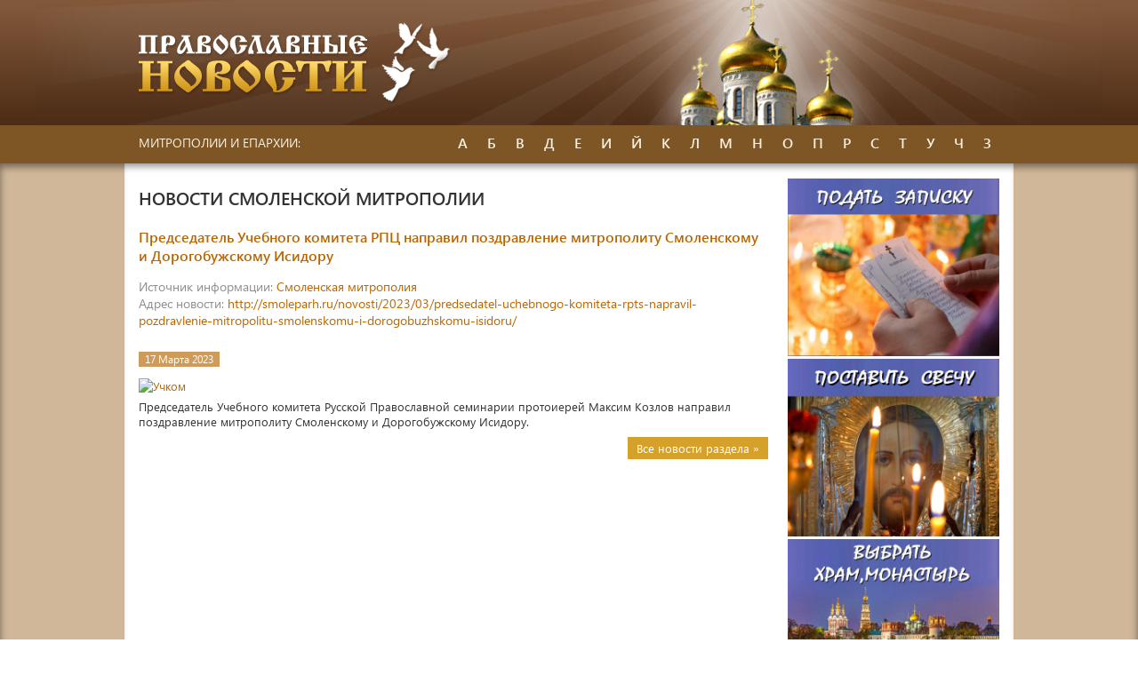

--- FILE ---
content_type: text/html; Charset=Windows-1251
request_url: https://prav-news.ru/smolensk/?ID=268719
body_size: 15587
content:
<!DOCTYPE HTML>
<html>

<head> 
<meta http-equiv="Content-Type" content="text/html; charset=windows-1251">  
<title>Православные новости</title>
<meta name="description" content="Православные новости"><meta name="keywords" content="Православные новости епархия монастырь приход календарь Патриарх">
<meta name="robots" content="index, follow"/>

<link rel="stylesheet" href="/www/css/style.css" type="text/css">
<link rel="stylesheet" href="/www/css/news.css" type="text/css">

<link rel="stylesheet" type="text/css" href="/www/highslide/highslide.css" />
<!--[if lt IE 7]>
<link rel="stylesheet" type="text/css" href="/www/highslide/highslide-ie6.css" />
<![endif]-->
<script type="text/javascript" src="/highslide-full.js"></script>
<script type="text/javascript">
	hs.graphicsDir = '/www/highslide/graphics/';
	hs.align = 'center';
	hs.transitions = ['expand', 'crossfade'];
	hs.wrapperClassName = 'dark borderless floating-caption';
	hs.fadeInOut = true;
	hs.dimmingOpacity = .75;
 	if (hs.addSlideshow) hs.addSlideshow({
		interval: 5000,
		repeat: false,
		useControls: true,
		fixedControls: 'fit',
		overlayOptions: {
			opacity: .6,
			position: 'bottom center',
			hideOnMouseOut: true
		}
	});
</script>

</head>

<body>

<!-- main_wrapper -->
<div id="main_wrapper">
	
	<!-- header -->
	<header id="header">
		<div class="wrapper">
			<div id="logo">
				<a href="/">
					<img src="/www/images/logo.png" alt="logo" />
				</a>
			</div>
		</div>
	</header>
	<!-- end header -->
	
			
	<!-- topmenu -->
	<nav id="topmenu">
		<div class="wrapper">
			<div id="topmenu_text">
				МИТРОПОЛИИ И ЕПАРХИИ:
			</div>
			<ul id="topmenu_list">
	
				<li class="topmenu_list_item">
					<div class="topmenu_list_item_name">
						А
					</div>
					<div class="topmenu_list_item_block">
	
						<a href="/abakan/" title="">Абаканская епархия</a>
	
						<a href="/arhangel/" title="">Архангельская митрополия</a>
	
						<a href="/astrahan/" title="">Астраханская митрополия</a>
	
					</div>
				</li>
		
				<li class="topmenu_list_item">
					<div class="topmenu_list_item_name">
						Б
					</div>
					<div class="topmenu_list_item_block">
	
						<a href="/baku/" title="">Бакинская епархия</a>
	
						<a href="/ufa/" title="">Башкортостанская митрополия</a>
	
						<a href="/altai/" title="">Барнаульская епархия</a>
	
						<a href="/birobijan/" title="">Биробиджанская епархия</a>
	
						<a href="/blagovest/" title="">Благовещенская Епархия</a>
	
						<a href="/bryansk/" title="">Брянская митрополия</a>
	
					</div>
				</li>
		
				<li class="topmenu_list_item">
					<div class="topmenu_list_item_name">
						В
					</div>
					<div class="topmenu_list_item_block">
	
						<a href="/vladimir/" title="">Владимирская епархия</a>
	
						<a href="/vologda/" title="">Вологодская митрополия</a>
	
						<a href="/volgograd/" title="">Волгоградская митрополия</a>
	
						<a href="/voronezh/" title="">Воронежская епархия</a>
	
						<a href="/vyatka/" title="">Вятская митрополия</a>
	
					</div>
				</li>
		
				<li class="topmenu_list_item">
					<div class="topmenu_list_item_name">
						Д
					</div>
					<div class="topmenu_list_item_block">
	
						<a href="/don/" title="">Донская митрополия</a>
	
					</div>
				</li>
		
				<li class="topmenu_list_item">
					<div class="topmenu_list_item_name">
						Е
					</div>
					<div class="topmenu_list_item_block">
	
						<a href="/eburg/" title="">Екатеринбургская митрополия</a>
	
					</div>
				</li>
		
				<li class="topmenu_list_item">
					<div class="topmenu_list_item_name">
						И
					</div>
					<div class="topmenu_list_item_block">
	
						<a href="/ivanovo/" title="">Ивановская митрополия</a>
	
						<a href="/udm/" title="">Ижевская епархия</a>
	
						<a href="/irkutsk/" title="">Иркутская митрополия</a>
	
					</div>
				</li>
		
				<li class="topmenu_list_item">
					<div class="topmenu_list_item_name">
						Й
					</div>
					<div class="topmenu_list_item_block">
	
						<a href="/mari/" title="">Йошкар-Олинская епархия</a>
	
					</div>
				</li>
		
				<li class="topmenu_list_item">
					<div class="topmenu_list_item_name">
						К
					</div>
					<div class="topmenu_list_item_block">
	
						<a href="/kaluga/" title="">Калужская епархия</a>
	
						<a href="/karelia/" title="">Карельская митрополия</a>
	
						<a href="/kostroma/" title="">Костромская епархия</a>
	
						<a href="/krasnoyarsk/" title="">Красноярская митрополия</a>
	
						<a href="/ekaterinodar/" title="">Кубанская митрополия</a>
	
						<a href="/kemerovo/" title="">Кузбасская митрополия</a>
	
						<a href="/kurgan/" title="">Курганская епархия</a>
	
					</div>
				</li>
		
				<li class="topmenu_list_item">
					<div class="topmenu_list_item_name">
						Л
					</div>
					<div class="topmenu_list_item_block">
	
						<a href="/lipetsk/" title="">Липецкая митрополия</a>
	
					</div>
				</li>
		
				<li class="topmenu_list_item">
					<div class="topmenu_list_item_name">
						М
					</div>
					<div class="topmenu_list_item_block">
	
						<a href="/magadan/" title="">Магаданская епархия</a>
	
						<a href="/maikop/" title="">Майкопская епархия</a>
	
						<a href="/moskow/" title="">Московская епархия</a>
	
						<a href="/murmansk/" title="">Мурманская епархия</a>
	
					</div>
				</li>
		
				<li class="topmenu_list_item">
					<div class="topmenu_list_item_name">
						Н
					</div>
					<div class="topmenu_list_item_block">
	
						<a href="/nnovgorod/" title="">Нижегородская митрополия</a>
	
						<a href="/novgorod/" title="">Новгородская митрополия</a>
	
						<a href="/novosibirsk/" title="">Новосибирская митрополия</a>
	
					</div>
				</li>
		
				<li class="topmenu_list_item">
					<div class="topmenu_list_item_name">
						О
					</div>
					<div class="topmenu_list_item_block">
	
						<a href="/omsk/" title="">Омская митрополия</a>
	
						<a href="/orenburg/" title="">Оренбургская митрополия</a>
	
						<a href="/orel/" title="">Орловская митрополия</a>
	
					</div>
				</li>
		
				<li class="topmenu_list_item">
					<div class="topmenu_list_item_name">
						П
					</div>
					<div class="topmenu_list_item_block">
	
						<a href="/penza/" title="">Пензенская митрополия</a>
	
						<a href="/perm/" title="">Пермская митрополия</a>
	
						<a href="/amur/" title="">Приамурская митрополия</a>
	
						<a href="/vladivostok/" title="">Приморская митрополия</a>
	
					</div>
				</li>
		
				<li class="topmenu_list_item">
					<div class="topmenu_list_item_name">
						Р
					</div>
					<div class="topmenu_list_item_block">
	
						<a href="/ryazan/" title="">Рязанская митрополия</a>
	
					</div>
				</li>
		
				<li class="topmenu_list_item">
					<div class="topmenu_list_item_name">
						С
					</div>
					<div class="topmenu_list_item_block">
	
						<a href="/samara/" title="">Самарская митрополия</a>
	
						<a href="/piter/" title="">Санкт-Петербургская митрополия</a>
	
						<a href="/saratov/" title="">Саратовская митрополия</a>
	
						<a href="/simbirsk/" title="">Симбирская митрополия</a>
	
						<a href="/smolensk/" title="">Смоленская митрополия</a>
	
					</div>
				</li>
		
				<li class="topmenu_list_item">
					<div class="topmenu_list_item_name">
						Т
					</div>
					<div class="topmenu_list_item_block">
	
						<a href="/tambov/" title="">Тамбовская митрополия</a>
	
						<a href="/kazan/" title="">Татарстанская Митрополия</a>
	
						<a href="/tver/" title="">Тверская митрополия</a>
	
						<a href="/tomsk/" title="">Томская митрополия</a>
	
						<a href="/tobolsk/" title="">Тюменская епархия</a>
	
					</div>
				</li>
		
				<li class="topmenu_list_item">
					<div class="topmenu_list_item_name">
						У
					</div>
					<div class="topmenu_list_item_block">
	
						<a href="/ulanude/" title="">Улан-Удэнская епархия</a>
	
					</div>
				</li>
		
				<li class="topmenu_list_item">
					<div class="topmenu_list_item_name">
						Ч
					</div>
					<div class="topmenu_list_item_block">
	
						<a href="/chita/" title="">Читинская епархия</a>
	
					</div>
				</li>
		
				<li class="topmenu_list_item">
					<div class="topmenu_list_item_name">
						З
					</div>
					<div class="topmenu_list_item_block">
	
						<a href="/treba/" title="">Заказать требу онлайн</a>
	
						<a href="/candels/" title="">Заказать установку свечи</a>
	
					</div>
				</li>
			</ul>
		</div>
	</nav>
	<!-- end topmenu -->
	
	
	
	<!-- content -->
	<div id="content">
		<!-- wrapper -->
		<div class="wrapper" id="wrapper">
			
			
			<!-- content_center -->
			<div id="content_center">
			
					<h2 class="content_block_header">Новости Смоленской митрополии</h2>
			
	<h1 class="news_name">Председатель Учебного комитета РПЦ направил поздравление митрополиту Смоленскому и Дорогобужскому Исидору</h1>
	
	<!-- BEGIN OF CONTENT -->
	
	<!-- END OF CONTENT -->
	
					<div class="news_address">
						<div><span class="greyText">Источник информации: </span><noindex><a href="http://www.smoleparh.ru/" class="brownText" target=_blank  rel="nofollow">Смоленская митрополия</a></div>
						
							<div><span class="greyText">Адрес новости: </span><a href="http://smoleparh.ru/novosti/2023/03/predsedatel-uchebnogo-komiteta-rpts-napravil-pozdravlenie-mitropolitu-smolenskomu-i-dorogobuzhskomu-isidoru/" class="brownText" target=_blank  rel="nofollow">http://smoleparh.ru/novosti/2023/03/predsedatel-uchebnogo-komiteta-rpts-napravil-pozdravlenie-mitropolitu-smolenskomu-i-dorogobuzhskomu-isidoru/</a></div>
						
						</noindex>						
					</div>
				
					<div class="content_block_content">
						<div class="news_full">
							<div class="news_full_top">
								<span class="news_region_date">17 Марта 2023</span>
							</div>

							<div class="news_full_text">
								<!--begin of news-->
									<div> <p><a href="/index.asp?href=http://cdn.smoleparh.ru/wp-content/uploads/2023/03/Uchkom.png" target="_blank"><img src="http://cdn.smoleparh.ru/wp-content/uploads/2023/03/Uchkom.png" alt="Учком" width="407" height="586" /></a></p> <p>Председатель Учебного комитета Русской Православной семинарии протоиерей Максим Козлов направил поздравление митрополиту Смоленскому и Дорогобужскому Исидору.</p> </div> 
								<!--end of news-->
							</div>


					<div class="buttons">
						<a href="/smolensk/" class="pButton2">Все новости раздела &raquo;</a>
					</div>
						</div>
					</div>
				</section>

<br>
			</div>
			<!-- end content_center -->
		
			<!-- content_right -->
			<aside id="content_right">
				
			<div class="col-12">
	<a href="/treba/">
		<img alt="Заказать молебен, требу" longdesc="Заказать молебен, требу" src="https://pravtreba.ru/www/imgs/trebs-1.jpg" style="width:100%">
	</a>
</div>
<div class="col-12">
	<a href="/candels/">
		<img alt="Поставить свечу" longdesc="Поставить свечу" src="https://pravtreba.ru/www/pics/candels-1.jpg" style="width:100%">
	</a>
</div>
<div class="col-12">
	<a href="https://pravtreba.ru/hrams/" target="_blank">
		<img alt="" longdesc="Монастыри и храмы проекта" src="https://pravtreba.ru/www/imgs/monast_1.jpg" style="width:100%">
	</a>
</div>
				<div class="sideblock" id="news_patriar">
					<h3 class="sideblock_header">
Другие новости раздела
					</h3>
					<div class="sideblock_content">

	
						<div class="news">
							<div class="news_header">
								<div class="news_date">20 Марта 2023</div>
								<div class="news_img"><img src="/www/news/2023/3/201845454458_a.jpg"></div>
							</div>
							<div class="news_content">
								<a href="/smolensk/?ID=268820">В Свято-Успенском кафедральном соборе совершена пассия</a>
							</div>
						</div>
	
	
						<div class="news">
							<div class="news_header">
								<div class="news_date">20 Марта 2023</div>
								<div class="news_img"><img src="/www/news/2023/3/201845429532_a.jpg"></div>
							</div>
							<div class="news_content">
								<a href="/smolensk/?ID=268819">День православной книги в средней школе №1 города Демидова</a>
							</div>
						</div>
	
	
						<div class="news">
							<div class="news_header">
								<div class="news_date">20 Марта 2023</div>
								<div class="news_img"><img src="/www/news/2023/3/201845405362_a.jpg"></div>
							</div>
							<div class="news_content">
								<a href="/smolensk/?ID=268818">Торжественная церемония представления врио Губернатора Смоленской области В.Н. Анохина</a>
							</div>
						</div>
	
	
						<div class="news">
							<div class="news_header">
								<div class="news_date">20 Марта 2023</div>
								<div class="news_img"><img src="/www/news/2023/3/201845369048_a.jpg"></div>
							</div>
							<div class="news_content">
								<a href="/smolensk/?ID=268817">Глава Смоленской митрополии совершил молебен на начало всякого доброго дела с участием врио Губернатора Смоленской области В.Н. Анохина</a>
							</div>
						</div>
	
					</div>
				</div>
	
			</aside>
			<!-- end content_right -->
		</div>
		<!-- end wrapper -->
	</div>
	<!-- end content -->
	
	
	<!-- footer -->
	<footer id="footer">
		<div class="wrapper">
			
			<div id="copyright">
				<p>© 2009-2026
Проект <b>&laquo;Епархия»&raquo;</b><br>Система управления сайтом - <a href="http://cms.eparhia.ru" target="_blank">CMS «Епархия»</a>
				
			</p>
			</div>
			<div class="counters">				
				<meta name="cmsmagazine" content="925bc3623de0cdb412e5f9a4c3af8ebf" />
<!-- Yandex.Metrika informer -->
<p>
	<a href="https://metrika.yandex.ru/stat/?id=16829761&amp;from=informer" rel="nofollow" target="_blank"><img alt="Яндекс.Метрика" onclick="try{Ya.Metrika.informer({i:this,id:16829761,lang:'ru'});return false}catch(e){}" src="https://informer.yandex.ru/informer/16829761/3_0_FFFFFFFF_FFFFFFFF_0_pageviews" style="width:88px; height:31px; border:0;" title="Яндекс.Метрика: данные за сегодня (просмотры, визиты и уникальные посетители)" /></a> <!-- /Yandex.Metrika informer --><!-- Yandex.Metrika counter --><script type="text/javascript">
    (function (d, w, c) {
        (w[c] = w[c] || []).push(function() {
            try {
                w.yaCounter16829761 = new Ya.Metrika({
                    id:16829761,
                    clickmap:true,
                    trackLinks:true,
                    accurateTrackBounce:true
                });
            } catch(e) { }
        });

        var n = d.getElementsByTagName("script")[0],
            s = d.createElement("script"),
            f = function () { n.parentNode.insertBefore(s, n); };
        s.type = "text/javascript";
        s.async = true;
        s.src = "https://mc.yandex.ru/metrika/watch.js";

        if (w.opera == "[object Opera]") {
            d.addEventListener("DOMContentLoaded", f, false);
        } else { f(); }
    })(document, window, "yandex_metrika_callbacks");
</script><noscript><div><img src="https://mc.yandex.ru/watch/16829761" style="position:absolute; left:-9999px;" alt="" /></div></noscript><!-- /Yandex.Metrika counter --></p>

			</div>
			
		</div>
	</footer>
	<!-- end footer -->
	
	
</div>
<!-- main_wrapper end -->

</body>

</html>